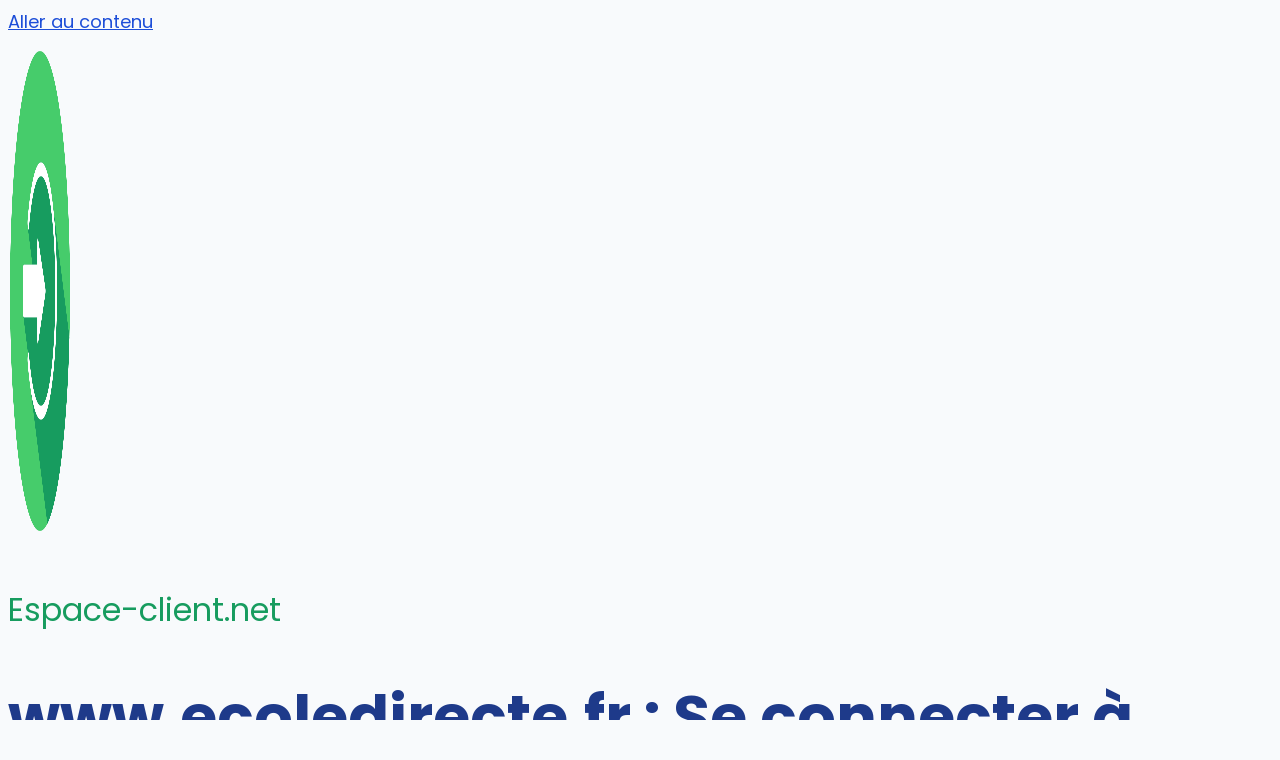

--- FILE ---
content_type: text/html; charset=UTF-8
request_url: https://espace-client.net/ecoledirecte/
body_size: 11628
content:
<!DOCTYPE html>
<html lang="fr-FR">
<head>
	<meta charset="UTF-8">
	<meta name='robots' content='index, follow, max-image-preview:large, max-snippet:-1, max-video-preview:-1' />
	<style>img:is([sizes="auto" i], [sizes^="auto," i]) { contain-intrinsic-size: 3000px 1500px }</style>
	<meta name="viewport" content="width=device-width, initial-scale=1">
	<!-- This site is optimized with the Yoast SEO plugin v25.3.1 - https://yoast.com/wordpress/plugins/seo/ -->
	<title>www.ecoledirecte.fr : Se connecter à mon espace en ligne - Se connecter à son Espace client</title>
	<meta name="description" content="ECOLE DIRECTE Charlemagne constitue la solution informatique de référence dans le suivi du cursus scolaire des enfants inscrits auprès des établissements" />
	<link rel="canonical" href="http://espace-client.net/ecoledirecte/" />
	<meta property="og:locale" content="fr_FR" />
	<meta property="og:type" content="article" />
	<meta property="og:title" content="www.ecoledirecte.fr : Se connecter à mon espace en ligne - Se connecter à son Espace client" />
	<meta property="og:description" content="ECOLE DIRECTE Charlemagne constitue la solution informatique de référence dans le suivi du cursus scolaire des enfants inscrits auprès des établissements" />
	<meta property="og:url" content="http://espace-client.net/ecoledirecte/" />
	<meta property="og:site_name" content="Espace-client.net" />
	<meta property="article:publisher" content="https://www.facebook.com/espaceclients" />
	<meta property="article:published_time" content="2018-05-12T15:17:11+00:00" />
	<meta property="og:image" content="http://espace-client.net/wp-content/images/ecole-directe.png" />
	<meta name="author" content="Espace client" />
	<meta name="twitter:card" content="summary_large_image" />
	<meta name="twitter:creator" content="@espace_client" />
	<meta name="twitter:site" content="@espace_client" />
	<meta name="twitter:label1" content="Écrit par" />
	<meta name="twitter:data1" content="Espace client" />
	<meta name="twitter:label2" content="Durée de lecture estimée" />
	<meta name="twitter:data2" content="2 minutes" />
	<script type="application/ld+json" class="yoast-schema-graph">{"@context":"https://schema.org","@graph":[{"@type":"Article","@id":"http://espace-client.net/ecoledirecte/#article","isPartOf":{"@id":"http://espace-client.net/ecoledirecte/"},"author":{"name":"Espace client","@id":"https://espace-client.net/#/schema/person/2db109aebe90daf8aa4db6216dad3811"},"headline":"www.ecoledirecte.fr : Se connecter à mon espace en ligne","datePublished":"2018-05-12T15:17:11+00:00","mainEntityOfPage":{"@id":"http://espace-client.net/ecoledirecte/"},"wordCount":477,"commentCount":0,"publisher":{"@id":"https://espace-client.net/#organization"},"image":{"@id":"http://espace-client.net/ecoledirecte/#primaryimage"},"thumbnailUrl":"http://espace-client.net/wp-content/images/ecole-directe.png","articleSection":["Sites web"],"inLanguage":"fr-FR","potentialAction":[{"@type":"CommentAction","name":"Comment","target":["http://espace-client.net/ecoledirecte/#respond"]}]},{"@type":"WebPage","@id":"http://espace-client.net/ecoledirecte/","url":"http://espace-client.net/ecoledirecte/","name":"www.ecoledirecte.fr : Se connecter à mon espace en ligne - Se connecter à son Espace client","isPartOf":{"@id":"https://espace-client.net/#website"},"primaryImageOfPage":{"@id":"http://espace-client.net/ecoledirecte/#primaryimage"},"image":{"@id":"http://espace-client.net/ecoledirecte/#primaryimage"},"thumbnailUrl":"http://espace-client.net/wp-content/images/ecole-directe.png","datePublished":"2018-05-12T15:17:11+00:00","description":"ECOLE DIRECTE Charlemagne constitue la solution informatique de référence dans le suivi du cursus scolaire des enfants inscrits auprès des établissements","breadcrumb":{"@id":"http://espace-client.net/ecoledirecte/#breadcrumb"},"inLanguage":"fr-FR","potentialAction":[{"@type":"ReadAction","target":["http://espace-client.net/ecoledirecte/"]}]},{"@type":"ImageObject","inLanguage":"fr-FR","@id":"http://espace-client.net/ecoledirecte/#primaryimage","url":"https://espace-client.net/wp-content/images/ecole-directe.png","contentUrl":"https://espace-client.net/wp-content/images/ecole-directe.png","width":370,"height":510,"caption":"Ecole direct"},{"@type":"BreadcrumbList","@id":"http://espace-client.net/ecoledirecte/#breadcrumb","itemListElement":[{"@type":"ListItem","position":1,"name":"Accueil","item":"https://espace-client.net/"},{"@type":"ListItem","position":2,"name":"www.ecoledirecte.fr : Se connecter à mon espace en ligne"}]},{"@type":"WebSite","@id":"https://espace-client.net/#website","url":"https://espace-client.net/","name":"Espace-client.net","description":"Se connecter à son espace client en ligne","publisher":{"@id":"https://espace-client.net/#organization"},"potentialAction":[{"@type":"SearchAction","target":{"@type":"EntryPoint","urlTemplate":"https://espace-client.net/?s={search_term_string}"},"query-input":{"@type":"PropertyValueSpecification","valueRequired":true,"valueName":"search_term_string"}}],"inLanguage":"fr-FR"},{"@type":"Organization","@id":"https://espace-client.net/#organization","name":"Espace-client.net","url":"https://espace-client.net/","logo":{"@type":"ImageObject","inLanguage":"fr-FR","@id":"https://espace-client.net/#/schema/logo/image/","url":"https://espace-client.net/wp-content/images/espace-client-net.png","contentUrl":"https://espace-client.net/wp-content/images/espace-client-net.png","width":512,"height":512,"caption":"Espace-client.net"},"image":{"@id":"https://espace-client.net/#/schema/logo/image/"},"sameAs":["https://www.facebook.com/espaceclients","https://x.com/espace_client"]},{"@type":"Person","@id":"https://espace-client.net/#/schema/person/2db109aebe90daf8aa4db6216dad3811","name":"Espace client"}]}</script>
	<!-- / Yoast SEO plugin. -->


<link rel='dns-prefetch' href='//cdn.usefathom.com' />
<link href='https://fonts.gstatic.com' crossorigin rel='preconnect' />
<link href='https://fonts.googleapis.com' crossorigin rel='preconnect' />
<link rel="alternate" type="application/rss+xml" title="Espace-client.net &raquo; Flux" href="https://espace-client.net/feed/" />
<link rel="alternate" type="application/rss+xml" title="Espace-client.net &raquo; Flux des commentaires" href="https://espace-client.net/comments/feed/" />
<link rel="alternate" type="application/rss+xml" title="Espace-client.net &raquo; www.ecoledirecte.fr : Se connecter à mon espace en ligne Flux des commentaires" href="https://espace-client.net/ecoledirecte/feed/" />
<script>
window._wpemojiSettings = {"baseUrl":"https:\/\/s.w.org\/images\/core\/emoji\/16.0.1\/72x72\/","ext":".png","svgUrl":"https:\/\/s.w.org\/images\/core\/emoji\/16.0.1\/svg\/","svgExt":".svg","source":{"concatemoji":"https:\/\/espace-client.net\/wp-includes\/js\/wp-emoji-release.min.js?ver=6.8.3"}};
/*! This file is auto-generated */
!function(s,n){var o,i,e;function c(e){try{var t={supportTests:e,timestamp:(new Date).valueOf()};sessionStorage.setItem(o,JSON.stringify(t))}catch(e){}}function p(e,t,n){e.clearRect(0,0,e.canvas.width,e.canvas.height),e.fillText(t,0,0);var t=new Uint32Array(e.getImageData(0,0,e.canvas.width,e.canvas.height).data),a=(e.clearRect(0,0,e.canvas.width,e.canvas.height),e.fillText(n,0,0),new Uint32Array(e.getImageData(0,0,e.canvas.width,e.canvas.height).data));return t.every(function(e,t){return e===a[t]})}function u(e,t){e.clearRect(0,0,e.canvas.width,e.canvas.height),e.fillText(t,0,0);for(var n=e.getImageData(16,16,1,1),a=0;a<n.data.length;a++)if(0!==n.data[a])return!1;return!0}function f(e,t,n,a){switch(t){case"flag":return n(e,"\ud83c\udff3\ufe0f\u200d\u26a7\ufe0f","\ud83c\udff3\ufe0f\u200b\u26a7\ufe0f")?!1:!n(e,"\ud83c\udde8\ud83c\uddf6","\ud83c\udde8\u200b\ud83c\uddf6")&&!n(e,"\ud83c\udff4\udb40\udc67\udb40\udc62\udb40\udc65\udb40\udc6e\udb40\udc67\udb40\udc7f","\ud83c\udff4\u200b\udb40\udc67\u200b\udb40\udc62\u200b\udb40\udc65\u200b\udb40\udc6e\u200b\udb40\udc67\u200b\udb40\udc7f");case"emoji":return!a(e,"\ud83e\udedf")}return!1}function g(e,t,n,a){var r="undefined"!=typeof WorkerGlobalScope&&self instanceof WorkerGlobalScope?new OffscreenCanvas(300,150):s.createElement("canvas"),o=r.getContext("2d",{willReadFrequently:!0}),i=(o.textBaseline="top",o.font="600 32px Arial",{});return e.forEach(function(e){i[e]=t(o,e,n,a)}),i}function t(e){var t=s.createElement("script");t.src=e,t.defer=!0,s.head.appendChild(t)}"undefined"!=typeof Promise&&(o="wpEmojiSettingsSupports",i=["flag","emoji"],n.supports={everything:!0,everythingExceptFlag:!0},e=new Promise(function(e){s.addEventListener("DOMContentLoaded",e,{once:!0})}),new Promise(function(t){var n=function(){try{var e=JSON.parse(sessionStorage.getItem(o));if("object"==typeof e&&"number"==typeof e.timestamp&&(new Date).valueOf()<e.timestamp+604800&&"object"==typeof e.supportTests)return e.supportTests}catch(e){}return null}();if(!n){if("undefined"!=typeof Worker&&"undefined"!=typeof OffscreenCanvas&&"undefined"!=typeof URL&&URL.createObjectURL&&"undefined"!=typeof Blob)try{var e="postMessage("+g.toString()+"("+[JSON.stringify(i),f.toString(),p.toString(),u.toString()].join(",")+"));",a=new Blob([e],{type:"text/javascript"}),r=new Worker(URL.createObjectURL(a),{name:"wpTestEmojiSupports"});return void(r.onmessage=function(e){c(n=e.data),r.terminate(),t(n)})}catch(e){}c(n=g(i,f,p,u))}t(n)}).then(function(e){for(var t in e)n.supports[t]=e[t],n.supports.everything=n.supports.everything&&n.supports[t],"flag"!==t&&(n.supports.everythingExceptFlag=n.supports.everythingExceptFlag&&n.supports[t]);n.supports.everythingExceptFlag=n.supports.everythingExceptFlag&&!n.supports.flag,n.DOMReady=!1,n.readyCallback=function(){n.DOMReady=!0}}).then(function(){return e}).then(function(){var e;n.supports.everything||(n.readyCallback(),(e=n.source||{}).concatemoji?t(e.concatemoji):e.wpemoji&&e.twemoji&&(t(e.twemoji),t(e.wpemoji)))}))}((window,document),window._wpemojiSettings);
</script>
<style id='wp-emoji-styles-inline-css'>

	img.wp-smiley, img.emoji {
		display: inline !important;
		border: none !important;
		box-shadow: none !important;
		height: 1em !important;
		width: 1em !important;
		margin: 0 0.07em !important;
		vertical-align: -0.1em !important;
		background: none !important;
		padding: 0 !important;
	}
</style>
<link rel='stylesheet' id='wp-block-library-css' href='https://espace-client.net/wp-includes/css/dist/block-library/style.min.css?ver=6.8.3' media='all' />
<style id='classic-theme-styles-inline-css'>
/*! This file is auto-generated */
.wp-block-button__link{color:#fff;background-color:#32373c;border-radius:9999px;box-shadow:none;text-decoration:none;padding:calc(.667em + 2px) calc(1.333em + 2px);font-size:1.125em}.wp-block-file__button{background:#32373c;color:#fff;text-decoration:none}
</style>
<style id='global-styles-inline-css'>
:root{--wp--preset--aspect-ratio--square: 1;--wp--preset--aspect-ratio--4-3: 4/3;--wp--preset--aspect-ratio--3-4: 3/4;--wp--preset--aspect-ratio--3-2: 3/2;--wp--preset--aspect-ratio--2-3: 2/3;--wp--preset--aspect-ratio--16-9: 16/9;--wp--preset--aspect-ratio--9-16: 9/16;--wp--preset--color--black: #000000;--wp--preset--color--cyan-bluish-gray: #abb8c3;--wp--preset--color--white: #ffffff;--wp--preset--color--pale-pink: #f78da7;--wp--preset--color--vivid-red: #cf2e2e;--wp--preset--color--luminous-vivid-orange: #ff6900;--wp--preset--color--luminous-vivid-amber: #fcb900;--wp--preset--color--light-green-cyan: #7bdcb5;--wp--preset--color--vivid-green-cyan: #00d084;--wp--preset--color--pale-cyan-blue: #8ed1fc;--wp--preset--color--vivid-cyan-blue: #0693e3;--wp--preset--color--vivid-purple: #9b51e0;--wp--preset--color--contrast: var(--contrast);--wp--preset--color--contrast-2: var(--contrast-2);--wp--preset--color--contrast-3: var(--contrast-3);--wp--preset--color--base: var(--base);--wp--preset--color--base-2: var(--base-2);--wp--preset--color--base-3: var(--base-3);--wp--preset--color--accent: var(--accent);--wp--preset--gradient--vivid-cyan-blue-to-vivid-purple: linear-gradient(135deg,rgba(6,147,227,1) 0%,rgb(155,81,224) 100%);--wp--preset--gradient--light-green-cyan-to-vivid-green-cyan: linear-gradient(135deg,rgb(122,220,180) 0%,rgb(0,208,130) 100%);--wp--preset--gradient--luminous-vivid-amber-to-luminous-vivid-orange: linear-gradient(135deg,rgba(252,185,0,1) 0%,rgba(255,105,0,1) 100%);--wp--preset--gradient--luminous-vivid-orange-to-vivid-red: linear-gradient(135deg,rgba(255,105,0,1) 0%,rgb(207,46,46) 100%);--wp--preset--gradient--very-light-gray-to-cyan-bluish-gray: linear-gradient(135deg,rgb(238,238,238) 0%,rgb(169,184,195) 100%);--wp--preset--gradient--cool-to-warm-spectrum: linear-gradient(135deg,rgb(74,234,220) 0%,rgb(151,120,209) 20%,rgb(207,42,186) 40%,rgb(238,44,130) 60%,rgb(251,105,98) 80%,rgb(254,248,76) 100%);--wp--preset--gradient--blush-light-purple: linear-gradient(135deg,rgb(255,206,236) 0%,rgb(152,150,240) 100%);--wp--preset--gradient--blush-bordeaux: linear-gradient(135deg,rgb(254,205,165) 0%,rgb(254,45,45) 50%,rgb(107,0,62) 100%);--wp--preset--gradient--luminous-dusk: linear-gradient(135deg,rgb(255,203,112) 0%,rgb(199,81,192) 50%,rgb(65,88,208) 100%);--wp--preset--gradient--pale-ocean: linear-gradient(135deg,rgb(255,245,203) 0%,rgb(182,227,212) 50%,rgb(51,167,181) 100%);--wp--preset--gradient--electric-grass: linear-gradient(135deg,rgb(202,248,128) 0%,rgb(113,206,126) 100%);--wp--preset--gradient--midnight: linear-gradient(135deg,rgb(2,3,129) 0%,rgb(40,116,252) 100%);--wp--preset--font-size--small: 13px;--wp--preset--font-size--medium: 20px;--wp--preset--font-size--large: 36px;--wp--preset--font-size--x-large: 42px;--wp--preset--spacing--20: 0.44rem;--wp--preset--spacing--30: 0.67rem;--wp--preset--spacing--40: 1rem;--wp--preset--spacing--50: 1.5rem;--wp--preset--spacing--60: 2.25rem;--wp--preset--spacing--70: 3.38rem;--wp--preset--spacing--80: 5.06rem;--wp--preset--shadow--natural: 6px 6px 9px rgba(0, 0, 0, 0.2);--wp--preset--shadow--deep: 12px 12px 50px rgba(0, 0, 0, 0.4);--wp--preset--shadow--sharp: 6px 6px 0px rgba(0, 0, 0, 0.2);--wp--preset--shadow--outlined: 6px 6px 0px -3px rgba(255, 255, 255, 1), 6px 6px rgba(0, 0, 0, 1);--wp--preset--shadow--crisp: 6px 6px 0px rgba(0, 0, 0, 1);}:where(.is-layout-flex){gap: 0.5em;}:where(.is-layout-grid){gap: 0.5em;}body .is-layout-flex{display: flex;}.is-layout-flex{flex-wrap: wrap;align-items: center;}.is-layout-flex > :is(*, div){margin: 0;}body .is-layout-grid{display: grid;}.is-layout-grid > :is(*, div){margin: 0;}:where(.wp-block-columns.is-layout-flex){gap: 2em;}:where(.wp-block-columns.is-layout-grid){gap: 2em;}:where(.wp-block-post-template.is-layout-flex){gap: 1.25em;}:where(.wp-block-post-template.is-layout-grid){gap: 1.25em;}.has-black-color{color: var(--wp--preset--color--black) !important;}.has-cyan-bluish-gray-color{color: var(--wp--preset--color--cyan-bluish-gray) !important;}.has-white-color{color: var(--wp--preset--color--white) !important;}.has-pale-pink-color{color: var(--wp--preset--color--pale-pink) !important;}.has-vivid-red-color{color: var(--wp--preset--color--vivid-red) !important;}.has-luminous-vivid-orange-color{color: var(--wp--preset--color--luminous-vivid-orange) !important;}.has-luminous-vivid-amber-color{color: var(--wp--preset--color--luminous-vivid-amber) !important;}.has-light-green-cyan-color{color: var(--wp--preset--color--light-green-cyan) !important;}.has-vivid-green-cyan-color{color: var(--wp--preset--color--vivid-green-cyan) !important;}.has-pale-cyan-blue-color{color: var(--wp--preset--color--pale-cyan-blue) !important;}.has-vivid-cyan-blue-color{color: var(--wp--preset--color--vivid-cyan-blue) !important;}.has-vivid-purple-color{color: var(--wp--preset--color--vivid-purple) !important;}.has-black-background-color{background-color: var(--wp--preset--color--black) !important;}.has-cyan-bluish-gray-background-color{background-color: var(--wp--preset--color--cyan-bluish-gray) !important;}.has-white-background-color{background-color: var(--wp--preset--color--white) !important;}.has-pale-pink-background-color{background-color: var(--wp--preset--color--pale-pink) !important;}.has-vivid-red-background-color{background-color: var(--wp--preset--color--vivid-red) !important;}.has-luminous-vivid-orange-background-color{background-color: var(--wp--preset--color--luminous-vivid-orange) !important;}.has-luminous-vivid-amber-background-color{background-color: var(--wp--preset--color--luminous-vivid-amber) !important;}.has-light-green-cyan-background-color{background-color: var(--wp--preset--color--light-green-cyan) !important;}.has-vivid-green-cyan-background-color{background-color: var(--wp--preset--color--vivid-green-cyan) !important;}.has-pale-cyan-blue-background-color{background-color: var(--wp--preset--color--pale-cyan-blue) !important;}.has-vivid-cyan-blue-background-color{background-color: var(--wp--preset--color--vivid-cyan-blue) !important;}.has-vivid-purple-background-color{background-color: var(--wp--preset--color--vivid-purple) !important;}.has-black-border-color{border-color: var(--wp--preset--color--black) !important;}.has-cyan-bluish-gray-border-color{border-color: var(--wp--preset--color--cyan-bluish-gray) !important;}.has-white-border-color{border-color: var(--wp--preset--color--white) !important;}.has-pale-pink-border-color{border-color: var(--wp--preset--color--pale-pink) !important;}.has-vivid-red-border-color{border-color: var(--wp--preset--color--vivid-red) !important;}.has-luminous-vivid-orange-border-color{border-color: var(--wp--preset--color--luminous-vivid-orange) !important;}.has-luminous-vivid-amber-border-color{border-color: var(--wp--preset--color--luminous-vivid-amber) !important;}.has-light-green-cyan-border-color{border-color: var(--wp--preset--color--light-green-cyan) !important;}.has-vivid-green-cyan-border-color{border-color: var(--wp--preset--color--vivid-green-cyan) !important;}.has-pale-cyan-blue-border-color{border-color: var(--wp--preset--color--pale-cyan-blue) !important;}.has-vivid-cyan-blue-border-color{border-color: var(--wp--preset--color--vivid-cyan-blue) !important;}.has-vivid-purple-border-color{border-color: var(--wp--preset--color--vivid-purple) !important;}.has-vivid-cyan-blue-to-vivid-purple-gradient-background{background: var(--wp--preset--gradient--vivid-cyan-blue-to-vivid-purple) !important;}.has-light-green-cyan-to-vivid-green-cyan-gradient-background{background: var(--wp--preset--gradient--light-green-cyan-to-vivid-green-cyan) !important;}.has-luminous-vivid-amber-to-luminous-vivid-orange-gradient-background{background: var(--wp--preset--gradient--luminous-vivid-amber-to-luminous-vivid-orange) !important;}.has-luminous-vivid-orange-to-vivid-red-gradient-background{background: var(--wp--preset--gradient--luminous-vivid-orange-to-vivid-red) !important;}.has-very-light-gray-to-cyan-bluish-gray-gradient-background{background: var(--wp--preset--gradient--very-light-gray-to-cyan-bluish-gray) !important;}.has-cool-to-warm-spectrum-gradient-background{background: var(--wp--preset--gradient--cool-to-warm-spectrum) !important;}.has-blush-light-purple-gradient-background{background: var(--wp--preset--gradient--blush-light-purple) !important;}.has-blush-bordeaux-gradient-background{background: var(--wp--preset--gradient--blush-bordeaux) !important;}.has-luminous-dusk-gradient-background{background: var(--wp--preset--gradient--luminous-dusk) !important;}.has-pale-ocean-gradient-background{background: var(--wp--preset--gradient--pale-ocean) !important;}.has-electric-grass-gradient-background{background: var(--wp--preset--gradient--electric-grass) !important;}.has-midnight-gradient-background{background: var(--wp--preset--gradient--midnight) !important;}.has-small-font-size{font-size: var(--wp--preset--font-size--small) !important;}.has-medium-font-size{font-size: var(--wp--preset--font-size--medium) !important;}.has-large-font-size{font-size: var(--wp--preset--font-size--large) !important;}.has-x-large-font-size{font-size: var(--wp--preset--font-size--x-large) !important;}
:where(.wp-block-post-template.is-layout-flex){gap: 1.25em;}:where(.wp-block-post-template.is-layout-grid){gap: 1.25em;}
:where(.wp-block-columns.is-layout-flex){gap: 2em;}:where(.wp-block-columns.is-layout-grid){gap: 2em;}
:root :where(.wp-block-pullquote){font-size: 1.5em;line-height: 1.6;}
</style>
<link rel='stylesheet' id='generate-comments-css' href='https://espace-client.net/wp-content/themes/generatepress/assets/css/components/comments.min.css?ver=3.4.0' media='all' />
<link rel='stylesheet' id='generate-widget-areas-css' href='https://espace-client.net/wp-content/themes/generatepress/assets/css/components/widget-areas.min.css?ver=3.4.0' media='all' />
<link rel='stylesheet' id='generate-style-css' href='https://espace-client.net/wp-content/themes/generatepress/assets/css/main.min.css?ver=3.4.0' media='all' />
<style id='generate-style-inline-css'>
body{background-color:var(--base-3);color:var(--contrast);}a{color:var(--accent);}a{text-decoration:underline;}.entry-title a, .site-branding a, a.button, .wp-block-button__link, .main-navigation a{text-decoration:none;}a:hover, a:focus, a:active{color:var(--contrast);}.grid-container{max-width:1480px;}.wp-block-group__inner-container{max-width:1480px;margin-left:auto;margin-right:auto;}.site-header .header-image{width:64px;}:root{--contrast:#0F172A;--contrast-2:#1E3A8A;--contrast-3:#BFDBFE;--base:#DBEAFE;--base-2:#EFF6FF;--base-3:#F8FAFC;--accent:#1D4ED8;}:root .has-contrast-color{color:var(--contrast);}:root .has-contrast-background-color{background-color:var(--contrast);}:root .has-contrast-2-color{color:var(--contrast-2);}:root .has-contrast-2-background-color{background-color:var(--contrast-2);}:root .has-contrast-3-color{color:var(--contrast-3);}:root .has-contrast-3-background-color{background-color:var(--contrast-3);}:root .has-base-color{color:var(--base);}:root .has-base-background-color{background-color:var(--base);}:root .has-base-2-color{color:var(--base-2);}:root .has-base-2-background-color{background-color:var(--base-2);}:root .has-base-3-color{color:var(--base-3);}:root .has-base-3-background-color{background-color:var(--base-3);}:root .has-accent-color{color:var(--accent);}:root .has-accent-background-color{background-color:var(--accent);}body, button, input, select, textarea{font-family:Poppins, sans-serif;font-size:1.125rem;}@media (max-width:768px){body, button, input, select, textarea{font-size:1.0625rem;}}h1, h2, h3, h4, h5, h6{font-family:inherit;font-weight:700;}h1{font-size:3.75rem;line-height:1.1;}@media (max-width:768px){h1{font-size:2.5rem;}}h2{font-size:3rem;}@media (max-width:768px){h2{font-size:2rem;}}h3{font-size:2rem;}@media (max-width:768px){h3{font-size:1.5rem;}}.main-title{font-size:2rem;}@media (max-width: 1024px){.main-title{font-size:1.75rem;}}@media (max-width:768px){.main-title{font-size:1.5rem;}}.main-navigation a, .main-navigation .menu-toggle, .main-navigation .menu-bar-items{text-transform:uppercase;font-size:16px;}.single-post h2{font-size:2.5rem;}.top-bar{background-color:#636363;color:#ffffff;}.top-bar a{color:#ffffff;}.top-bar a:hover{color:#303030;}.site-header{background-color:var(--base-3);}.main-title a,.main-title a:hover{color:#179c5f;}.site-description{color:var(--contrast-2);}.mobile-menu-control-wrapper .menu-toggle,.mobile-menu-control-wrapper .menu-toggle:hover,.mobile-menu-control-wrapper .menu-toggle:focus,.has-inline-mobile-toggle #site-navigation.toggled{background-color:rgba(0, 0, 0, 0.02);}.main-navigation,.main-navigation ul ul{background-color:var(--base-3);}.main-navigation .main-nav ul li a, .main-navigation .menu-toggle, .main-navigation .menu-bar-items{color:var(--contrast);}.main-navigation .main-nav ul li:not([class*="current-menu-"]):hover > a, .main-navigation .main-nav ul li:not([class*="current-menu-"]):focus > a, .main-navigation .main-nav ul li.sfHover:not([class*="current-menu-"]) > a, .main-navigation .menu-bar-item:hover > a, .main-navigation .menu-bar-item.sfHover > a{color:var(--accent);}button.menu-toggle:hover,button.menu-toggle:focus{color:var(--contrast);}.main-navigation .main-nav ul li[class*="current-menu-"] > a{color:var(--accent);}.navigation-search input[type="search"],.navigation-search input[type="search"]:active, .navigation-search input[type="search"]:focus, .main-navigation .main-nav ul li.search-item.active > a, .main-navigation .menu-bar-items .search-item.active > a{color:var(--accent);}.main-navigation ul ul{background-color:var(--base);}.separate-containers .inside-article, .separate-containers .comments-area, .separate-containers .page-header, .one-container .container, .separate-containers .paging-navigation, .inside-page-header{background-color:var(--base-3);}.entry-title a{color:var(--contrast-2);}.entry-title a:hover{color:var(--contrast-2);}.entry-meta{color:var(--contrast-2);}h1{color:var(--contrast-2);}.sidebar .widget{background-color:var(--base-3);}.footer-widgets{background-color:var(--base-3);}.site-info{background-color:var(--base-3);}input[type="text"],input[type="email"],input[type="url"],input[type="password"],input[type="search"],input[type="tel"],input[type="number"],textarea,select{color:var(--contrast);background-color:var(--base-2);border-color:var(--base);}input[type="text"]:focus,input[type="email"]:focus,input[type="url"]:focus,input[type="password"]:focus,input[type="search"]:focus,input[type="tel"]:focus,input[type="number"]:focus,textarea:focus,select:focus{color:var(--contrast);background-color:var(--base-2);border-color:var(--contrast-3);}button,html input[type="button"],input[type="reset"],input[type="submit"],a.button,a.wp-block-button__link:not(.has-background){color:#ffffff;background-color:#55555e;}button:hover,html input[type="button"]:hover,input[type="reset"]:hover,input[type="submit"]:hover,a.button:hover,button:focus,html input[type="button"]:focus,input[type="reset"]:focus,input[type="submit"]:focus,a.button:focus,a.wp-block-button__link:not(.has-background):active,a.wp-block-button__link:not(.has-background):focus,a.wp-block-button__link:not(.has-background):hover{color:#ffffff;background-color:#3f4047;}a.generate-back-to-top{background-color:rgba( 0,0,0,0.4 );color:#ffffff;}a.generate-back-to-top:hover,a.generate-back-to-top:focus{background-color:rgba( 0,0,0,0.6 );color:#ffffff;}:root{--gp-search-modal-bg-color:var(--base-3);--gp-search-modal-text-color:var(--contrast);--gp-search-modal-overlay-bg-color:rgba(0,0,0,0.2);}@media (max-width:768px){.main-navigation .menu-bar-item:hover > a, .main-navigation .menu-bar-item.sfHover > a{background:none;color:var(--contrast);}}.inside-top-bar.grid-container{max-width:1560px;}.inside-header.grid-container{max-width:1560px;}.site-main .wp-block-group__inner-container{padding:40px;}.separate-containers .paging-navigation{padding-top:20px;padding-bottom:20px;}.entry-content .alignwide, body:not(.no-sidebar) .entry-content .alignfull{margin-left:-40px;width:calc(100% + 80px);max-width:calc(100% + 80px);}.main-navigation .main-nav ul li a,.menu-toggle,.main-navigation .menu-bar-item > a{padding-left:30px;padding-right:30px;}.main-navigation .main-nav ul ul li a{padding:10px 30px 10px 30px;}.rtl .menu-item-has-children .dropdown-menu-toggle{padding-left:30px;}.menu-item-has-children .dropdown-menu-toggle{padding-right:30px;}.rtl .main-navigation .main-nav ul li.menu-item-has-children > a{padding-right:30px;}.footer-widgets-container.grid-container{max-width:1560px;}.inside-site-info.grid-container{max-width:1560px;}@media (max-width:768px){.separate-containers .inside-article, .separate-containers .comments-area, .separate-containers .page-header, .separate-containers .paging-navigation, .one-container .site-content, .inside-page-header{padding:30px;}.site-main .wp-block-group__inner-container{padding:30px;}.inside-top-bar{padding-right:30px;padding-left:30px;}.inside-header{padding-right:30px;padding-left:30px;}.widget-area .widget{padding-top:30px;padding-right:30px;padding-bottom:30px;padding-left:30px;}.footer-widgets-container{padding-top:30px;padding-right:30px;padding-bottom:30px;padding-left:30px;}.inside-site-info{padding-right:30px;padding-left:30px;}.entry-content .alignwide, body:not(.no-sidebar) .entry-content .alignfull{margin-left:-30px;width:calc(100% + 60px);max-width:calc(100% + 60px);}.one-container .site-main .paging-navigation{margin-bottom:20px;}}/* End cached CSS */.is-right-sidebar{width:30%;}.is-left-sidebar{width:30%;}.site-content .content-area{width:100%;}@media (max-width:768px){.main-navigation .menu-toggle,.sidebar-nav-mobile:not(#sticky-placeholder){display:block;}.main-navigation ul,.gen-sidebar-nav,.main-navigation:not(.slideout-navigation):not(.toggled) .main-nav > ul,.has-inline-mobile-toggle #site-navigation .inside-navigation > *:not(.navigation-search):not(.main-nav){display:none;}.nav-align-right .inside-navigation,.nav-align-center .inside-navigation{justify-content:space-between;}}
.dynamic-author-image-rounded{border-radius:100%;}.dynamic-featured-image, .dynamic-author-image{vertical-align:middle;}.one-container.blog .dynamic-content-template:not(:last-child), .one-container.archive .dynamic-content-template:not(:last-child){padding-bottom:0px;}.dynamic-entry-excerpt > p:last-child{margin-bottom:0px;}
</style>
<link rel='stylesheet' id='generate-google-fonts-css' href='https://fonts.googleapis.com/css?family=Poppins%3Aregular%2C500%2C700&#038;display=auto&#038;ver=3.4.0' media='all' />
<link rel='stylesheet' id='rating_style-css' href='https://espace-client.net/wp-content/plugins/all-in-one-schemaorg-rich-snippets/css/jquery.rating.css?ver=1.0' media='all' />
<link rel='stylesheet' id='bsf_style-css' href='https://espace-client.net/wp-content/plugins/all-in-one-schemaorg-rich-snippets/css/style.css?ver=1.0' media='all' />
<script src="https://cdn.usefathom.com/script.js" id="fathom-snippet-js" defer data-wp-strategy="defer" data-site="RKQQKLTH"   data-no-minify></script>
<script src="https://espace-client.net/wp-includes/js/jquery/jquery.min.js?ver=3.7.1" id="jquery-core-js"></script>
<script src="https://espace-client.net/wp-includes/js/jquery/jquery-migrate.min.js?ver=3.4.1" id="jquery-migrate-js"></script>
<script src="https://espace-client.net/wp-content/plugins/all-in-one-schemaorg-rich-snippets/js/jquery.rating.min.js" id="jquery_rating-js"></script>
<link rel="https://api.w.org/" href="https://espace-client.net/wp-json/" /><link rel="alternate" title="JSON" type="application/json" href="https://espace-client.net/wp-json/wp/v2/posts/2659" /><link rel="EditURI" type="application/rsd+xml" title="RSD" href="https://espace-client.net/xmlrpc.php?rsd" />
<meta name="generator" content="WordPress 6.8.3" />
<link rel='shortlink' href='https://espace-client.net/?p=2659' />
<link rel="alternate" title="oEmbed (JSON)" type="application/json+oembed" href="https://espace-client.net/wp-json/oembed/1.0/embed?url=https%3A%2F%2Fespace-client.net%2Fecoledirecte%2F" />
<link rel="alternate" title="oEmbed (XML)" type="text/xml+oembed" href="https://espace-client.net/wp-json/oembed/1.0/embed?url=https%3A%2F%2Fespace-client.net%2Fecoledirecte%2F&#038;format=xml" />
<script type="text/javascript">var ajaxurl = "https://espace-client.net/wp-admin/admin-ajax.php";</script><link rel="icon" href="https://espace-client.net/wp-content/images/cropped-espace-client-net-32x32.png" sizes="32x32" />
<link rel="icon" href="https://espace-client.net/wp-content/images/cropped-espace-client-net-192x192.png" sizes="192x192" />
<link rel="apple-touch-icon" href="https://espace-client.net/wp-content/images/cropped-espace-client-net-180x180.png" />
<meta name="msapplication-TileImage" content="https://espace-client.net/wp-content/images/cropped-espace-client-net-270x270.png" />
		<style id="wp-custom-css">
			/* GeneratePress Site CSS */  /* End GeneratePress Site CSS */		</style>
		<script async src="https://pagead2.googlesyndication.com/pagead/js/adsbygoogle.js?client=ca-pub-4636572950243239"
     crossorigin="anonymous"></script>
</head>

<body class="wp-singular post-template-default single single-post postid-2659 single-format-standard wp-custom-logo wp-embed-responsive wp-theme-generatepress post-image-above-header post-image-aligned-center no-sidebar nav-below-header separate-containers header-aligned-left dropdown-hover" itemtype="https://schema.org/Blog" itemscope>
	<a class="screen-reader-text skip-link" href="#content" title="Aller au contenu">Aller au contenu</a>		<header class="site-header" id="masthead" aria-label="Site"  itemtype="https://schema.org/WPHeader" itemscope>
			<div class="inside-header grid-container">
				<div class="site-branding-container"><div class="site-logo">
					<a href="https://espace-client.net/" rel="home">
						<img  class="header-image is-logo-image" alt="Espace-client.net" src="https://espace-client.net/wp-content/images/espace-client-net.png" width="512" height="512" />
					</a>
				</div><div class="site-branding">
						<p class="main-title" itemprop="headline">
					<a href="https://espace-client.net/" rel="home">Espace-client.net</a>
				</p>
						
					</div></div>			</div>
		</header>
		
	<div class="site grid-container container hfeed" id="page">
				<div class="site-content" id="content">
			
	<div class="content-area" id="primary">
		<main class="site-main" id="main">
			
<article id="post-2659" class="post-2659 post type-post status-publish format-standard hentry category-public" itemtype="https://schema.org/CreativeWork" itemscope>
	<div class="inside-article">
					<header class="entry-header">
				<h1 class="entry-title" itemprop="headline">www.ecoledirecte.fr : Se connecter à mon espace en ligne</h1>			</header>
			
		<div class="entry-content" itemprop="text">
			<p><span style="color: #008080;"><strong>ECOLE DIRECTE</strong></span><br />
Charlemagne constitue la solution informatique de référence dans le suivi du cursus scolaire des enfants inscrits auprès des établissements privés.<br />
Il s’agit d’un outil créé et mis au point par le groupe Statim.<br />
En pratique, Charlemagne se matérialise par l’espace collaboratif EcoleDirecte, accessible aux parents qui veulent tout savoir du déroulement des études de leurs enfants, mais aussi à ces derniers afin de bénéficier d’outils pratiques pour gérer leur quotidien.</p>
<p><span style="color: #008080;"><strong>Les apports de l’EcoleDirecte</strong></span><br />
L’utilisation de l’outil informatique EcoleDirecte nécessite tout d’abord de se connecter à votre espace en ligne. Vous y trouverez vos coordonnées ainsi que celles de votre conjoint.<br />
En tant que parents, vous avez la possibilité d’y régler toutes les dépenses inhérentes à la vie scolaire de vos enfants.<br />
Il en est ainsi de la cantine, de la garderie et des différents frais en cours d’année tels que l’achat des photos de classe. Grâce à EcoleDirecte, le paiement de ces dépenses se fait désormais en ligne.</p>
<p>L’EcoleDirecte, c’est aussi un espace de travail collaboratif permettant aux enseignants et aux différents responsables de l’éducation de vos enfants de rester en contact avec les parents et vice versa. Elle leur sert aussi d’outil de travail.<br />
EcoleDirecte se veut aussi être un espace de stockage partagé auquel les différents utilisateurs peuvent avoir accès. La vie de la classe, les notes et moyennes des enfants… constituent autant d’informations disponibles sur votre espace en ligne EcoleDirecte.</p>
<p>Les enfants peuvent aussi exploiter la plateforme en disposant de leur propre compte, ce qui leur donnera la possibilité de consulter leur emploi du temps, de disposer de leur cahier de textes en ligne…</p>
<p><span style="color: #008080;"><strong> Méthode pour se connecter à son espace en ligne</strong></span><br />
Pour entrer dans l’espace en ligne <span style="color: #008080;">EcoleDirecte</span>, il faut se connecter au moyen d’un identifiant et d’un mot de passe sur <a href="https://www.ecoledirecte.com/login" target="_blank" rel="noopener">https://www.ecoledirecte.com/login</a><br />
Vous pouvez aussi vous connecter sur mobile en téléchargeant l’application sur le store de votre téléphone, Android ou Apple.</p>
<p>Aperçu :</p>
<p><img fetchpriority="high" decoding="async" class="alignnone size-full wp-image-2660" src="http://espace-client.net/wp-content/images/ecole-directe.png" alt="Ecole direct" width="370" height="510" srcset="https://espace-client.net/wp-content/images/ecole-directe.png 370w, https://espace-client.net/wp-content/images/ecole-directe-218x300.png 218w" sizes="(max-width: 370px) 100vw, 370px" /></p>
<p><span style="color: #008080;"><strong>En cas de problème de connexion</strong></span>, mais aussi d’utilisation ou un indicent de perte d’identifiants, le nom et l’adresse email d’un responsable informatique auprès de votre établissement scolaire est généralement disponible en bas de la fenêtre de connexion à votre espace en ligne.<br />
Autrement, il est possible de contacter directement les responsables de Statim qui vous répondront au <span style="color: #008000;">04 79 33 78 81</span>.<br />
Comme pour toute autre plateforme en ligne, la fenêtre de connexion à votre espace personnel EcoleDirecte dispose d’un <a href="https://www.ecoledirecte.com/recuplogin" target="_blank" rel="noopener">lien dédié</a> dans le cas où vous avez oublié votre mot de passe.</p>
<div id="snippet-box" class="snippet-type-1" style="background:#ffffff; color:#9b9b9b; border:1px solid #ffffff;"><div class="snippet-title" style="background:#ffffff; color:#828282; border-bottom:1px solid #ffffff;">Notre avis :</div><div class="snippet-markup" itemscope itemtype="https://schema.org/Review"><span itemprop="author" itemscope itemtype="https://schema.org/Person"><div class='snippet-label'>Par</div> <div class='snippet-data'><span itemprop='name'>Espace client</span></div></span><div class='snippet-label'>Date</div><div class='snippet-data'> <time itemprop='datePublished' datetime='2018-05-12T17:17:11+02:00'>2018-05-12</time></div><div class='snippet-label'>Pour</div><div class='snippet-data'> <span itemprop='name'>www.ecoledirecte.fr : Se connecter à mon espace en ligne </span></div><div class='snippet-label'>Note</div><div class='snippet-data'> <span itemprop='reviewRating' itemscope itemtype='https://schema.org/Rating'><span class='rating-value' itemprop='ratingValue'>5</span></span><span class='star-img'><img src="https://espace-client.net/wp-content/plugins/all-in-one-schemaorg-rich-snippets/images/1star.png" alt="1star"><img src="https://espace-client.net/wp-content/plugins/all-in-one-schemaorg-rich-snippets/images/1star.png" alt="1star"><img src="https://espace-client.net/wp-content/plugins/all-in-one-schemaorg-rich-snippets/images/1star.png" alt="1star"><img src="https://espace-client.net/wp-content/plugins/all-in-one-schemaorg-rich-snippets/images/1star.png" alt="1star"><img src="https://espace-client.net/wp-content/plugins/all-in-one-schemaorg-rich-snippets/images/1star.png" alt="1star"></span></div></div> 
			</div><div style='clear:both;'></div>		</div>

				<footer class="entry-meta" aria-label="Entry meta">
			<span class="cat-links"><span class="gp-icon icon-categories"><svg viewBox="0 0 512 512" aria-hidden="true" xmlns="http://www.w3.org/2000/svg" width="1em" height="1em"><path d="M0 112c0-26.51 21.49-48 48-48h110.014a48 48 0 0143.592 27.907l12.349 26.791A16 16 0 00228.486 128H464c26.51 0 48 21.49 48 48v224c0 26.51-21.49 48-48 48H48c-26.51 0-48-21.49-48-48V112z" /></svg></span><span class="screen-reader-text">Catégories </span><a href="https://espace-client.net/public/" rel="category tag">Sites web</a></span> 		<nav id="nav-below" class="post-navigation" aria-label="Publications">
			<div class="nav-previous"><span class="gp-icon icon-arrow-left"><svg viewBox="0 0 192 512" aria-hidden="true" xmlns="http://www.w3.org/2000/svg" width="1em" height="1em" fill-rule="evenodd" clip-rule="evenodd" stroke-linejoin="round" stroke-miterlimit="1.414"><path d="M178.425 138.212c0 2.265-1.133 4.813-2.832 6.512L64.276 256.001l111.317 111.277c1.7 1.7 2.832 4.247 2.832 6.513 0 2.265-1.133 4.813-2.832 6.512L161.43 394.46c-1.7 1.7-4.249 2.832-6.514 2.832-2.266 0-4.816-1.133-6.515-2.832L16.407 262.514c-1.699-1.7-2.832-4.248-2.832-6.513 0-2.265 1.133-4.813 2.832-6.512l131.994-131.947c1.7-1.699 4.249-2.831 6.515-2.831 2.265 0 4.815 1.132 6.514 2.831l14.163 14.157c1.7 1.7 2.832 3.965 2.832 6.513z" fill-rule="nonzero" /></svg></span><span class="prev"><a href="https://espace-client.net/agirc-arrco/" rel="prev">www.agirc-arrco.fr Espace personnel</a></span></div><div class="nav-next"><span class="gp-icon icon-arrow-right"><svg viewBox="0 0 192 512" aria-hidden="true" xmlns="http://www.w3.org/2000/svg" width="1em" height="1em" fill-rule="evenodd" clip-rule="evenodd" stroke-linejoin="round" stroke-miterlimit="1.414"><path d="M178.425 256.001c0 2.266-1.133 4.815-2.832 6.515L43.599 394.509c-1.7 1.7-4.248 2.833-6.514 2.833s-4.816-1.133-6.515-2.833l-14.163-14.162c-1.699-1.7-2.832-3.966-2.832-6.515 0-2.266 1.133-4.815 2.832-6.515l111.317-111.316L16.407 144.685c-1.699-1.7-2.832-4.249-2.832-6.515s1.133-4.815 2.832-6.515l14.163-14.162c1.7-1.7 4.249-2.833 6.515-2.833s4.815 1.133 6.514 2.833l131.994 131.993c1.7 1.7 2.832 4.249 2.832 6.515z" fill-rule="nonzero" /></svg></span><span class="next"><a href="https://espace-client.net/apayer/" rel="next">Apayer.fr : Paiement de facture en ligne</a></span></div>		</nav>
				</footer>
			</div>
</article>

			<div class="comments-area">
							</div>

					</main>
	</div>

	
	</div>
</div>


<div class="site-footer">
				<div id="footer-widgets" class="site footer-widgets">
				<div class="footer-widgets-container grid-container">
					<div class="inside-footer-widgets">
							<div class="footer-widget-1">
		<aside id="block-3" class="widget inner-padding widget_block">
<h3 class="wp-block-heading">Publication du moment</h3>
</aside><aside id="block-4" class="widget inner-padding widget_block widget_recent_entries"><ul class="wp-block-latest-posts__list wp-block-latest-posts"><li><a class="wp-block-latest-posts__post-title" href="https://espace-client.net/avis-objets-trouves-fr/">Quels sont les avis sur le site Objets-trouves.fr ?</a></li>
</ul></aside><aside id="block-5" class="widget inner-padding widget_block">
<h3 class="wp-block-heading">Rubriques</h3>
</aside><aside id="block-2" class="widget inner-padding widget_block widget_categories"><ul class="wp-block-categories-list wp-block-categories">	<li class="cat-item cat-item-4"><a href="https://espace-client.net/assurance/">Assurances</a>
</li>
	<li class="cat-item cat-item-9"><a href="https://espace-client.net/banques/">Banques</a>
</li>
	<li class="cat-item cat-item-7"><a href="https://espace-client.net/credit/">Crédit</a>
</li>
	<li class="cat-item cat-item-3"><a href="https://espace-client.net/fournisseur/">Fournisseurs</a>
</li>
	<li class="cat-item cat-item-13"><a href="https://espace-client.net/mediateur/">Médiateurs</a>
</li>
	<li class="cat-item cat-item-8"><a href="https://espace-client.net/mutuelles/">Mutuelles</a>
</li>
	<li class="cat-item cat-item-15"><a href="https://espace-client.net/pannes/">Pannes</a>
</li>
	<li class="cat-item cat-item-11"><a href="https://espace-client.net/reclamation/">Réclamations</a>
</li>
	<li class="cat-item cat-item-6"><a href="https://espace-client.net/public/">Sites web</a>
</li>
	<li class="cat-item cat-item-5"><a href="https://espace-client.net/vente/">Vente</a>
</li>
</ul></aside>	</div>
		<div class="footer-widget-2">
			</div>
		<div class="footer-widget-3">
			</div>
						</div>
				</div>
			</div>
					<footer class="site-info" aria-label="Site"  itemtype="https://schema.org/WPFooter" itemscope>
			<div class="inside-site-info grid-container">
								<div class="copyright-bar">
					Vous êtes sur une page du site <a href="https://espace-client.net/">Espace client</a>.<br>
Le site Espace-client.net vous propose une aide complémentaire et indépendante pour accéder à votre espace personnel.<br>
Nous ne représentons pas une entreprise ou un site en particulier, nous ne pouvons donc pas vous aider pour l'ensemble de vos démarches en ligne.<br>
Nous utilisons des captures d'écran pour illustrer nos propos : les logos, images et photos présents sont la propriété de leurs marques respectives.<br>
Suivez-nous sur les réseaux sociaux et via notre flux <a href="https://espace-client.net/feed">RSS</a>.				</div>
			</div>
		</footer>
		
</div>

<script type="speculationrules">
{"prefetch":[{"source":"document","where":{"and":[{"href_matches":"\/*"},{"not":{"href_matches":["\/wp-*.php","\/wp-admin\/*","\/wp-content\/images\/*","\/wp-content\/*","\/wp-content\/plugins\/*","\/wp-content\/themes\/generatepress\/*","\/*\\?(.+)"]}},{"not":{"selector_matches":"a[rel~=\"nofollow\"]"}},{"not":{"selector_matches":".no-prefetch, .no-prefetch a"}}]},"eagerness":"conservative"}]}
</script>
<script id="generate-a11y">!function(){"use strict";if("querySelector"in document&&"addEventListener"in window){var e=document.body;e.addEventListener("mousedown",function(){e.classList.add("using-mouse")}),e.addEventListener("keydown",function(){e.classList.remove("using-mouse")})}}();</script><!--[if lte IE 11]>
<script src="https://espace-client.net/wp-content/themes/generatepress/assets/js/classList.min.js?ver=3.4.0" id="generate-classlist-js"></script>
<![endif]-->

</body>
</html>


--- FILE ---
content_type: text/html; charset=utf-8
request_url: https://www.google.com/recaptcha/api2/aframe
body_size: 267
content:
<!DOCTYPE HTML><html><head><meta http-equiv="content-type" content="text/html; charset=UTF-8"></head><body><script nonce="Qz_u0JTmUJZw2dugaJN11Q">/** Anti-fraud and anti-abuse applications only. See google.com/recaptcha */ try{var clients={'sodar':'https://pagead2.googlesyndication.com/pagead/sodar?'};window.addEventListener("message",function(a){try{if(a.source===window.parent){var b=JSON.parse(a.data);var c=clients[b['id']];if(c){var d=document.createElement('img');d.src=c+b['params']+'&rc='+(localStorage.getItem("rc::a")?sessionStorage.getItem("rc::b"):"");window.document.body.appendChild(d);sessionStorage.setItem("rc::e",parseInt(sessionStorage.getItem("rc::e")||0)+1);localStorage.setItem("rc::h",'1769065277047');}}}catch(b){}});window.parent.postMessage("_grecaptcha_ready", "*");}catch(b){}</script></body></html>